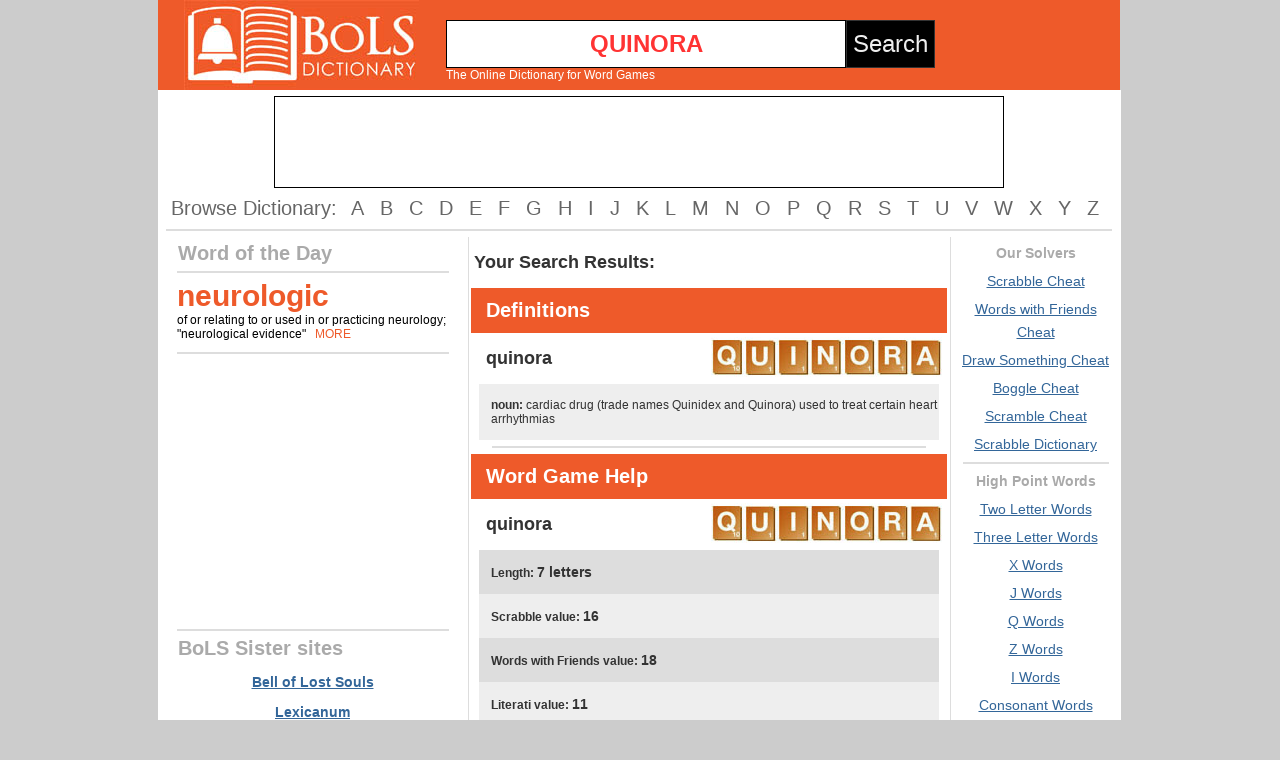

--- FILE ---
content_type: text/html
request_url: https://www.bolsdictionary.com/definition/quinora
body_size: 3332
content:
<!DOCTYPE html PUBLIC "-//W3C//DTD XHTML 1.0 Strict//EN" "http://www.w3.org/TR/xhtml1/DTD/xhtml1-strict.dtd">
<html xmlns="http://www.w3.org/1999/xhtml" xml:lang="en-US">
<head>
	<title>quinora Definition, Definition of quinora, Anagrams, and words that start with quinora</title>
	<meta http-equiv="Content-Type" content="application/xhtml+xml; charset=utf-8" />
	<meta name="description" content="quinora definition, definition of quinora, Anagrams of quinora, words that start with quinora, and words that can be created from quinora" />
	<meta name="keywords" content="quinora, Anagrams of quinora, quinora definition, is quinora a scrabble word?" />
	<meta name="robots" content="index, follow" />
	<link rel="shortcut icon" href="https://www.bolsdictionary.com/favicon.ico" type="image/x-icon" />
	<link rel="stylesheet" type="text/css" href="/screen.css" media="screen" />
	<link rel="icon" href="https://www.bolsdictionary.com/favicon.ico" type="image/x-icon" />
	<script type="text/javascript">
		function searchWord() {
			var myword = document.getElementById("word").value;
			document.location = 'http://www.bolsdictionary.com/definition/' + myword.toLowerCase();
		}
	</script>
</head>
<body>
<div id="header">
	<div id="top-left"><a href="/"><img alt='bolsdictionary.com' height='90' src="/images/logo.jpg" width='235'/></a></div>
	<div id="top-right"><form action="javascript:searchWord();"><div id="padded"><input type="text" class="bigred-find" size="40" name="word" id="word" maxlength="40" value="quinora" autoComplete="off"><button class="submitbutton" type="submit" id="submit" onclick="javascript:searchWord();">Search</button></form><br>The Online Dictionary for Word Games</div></div>
</div>
<div id="header2"><iframe src="/ads/728_90.html" frameborder='0' scrolling='no' marginwidth='0' marginheight='0' width='728' height='90'></iframe>
	<div id="a2z" align="center">Browse Dictionary: <a href="/a">A</a><a href="/b">B</a><a href="/c">C</a><a href="/d">D</a><a href="/e">E</a><a href="/f">F</a><a href="/g">G</a><a href="/h">H</a><a href="/i">I</a><a href="/j">J</a><a href="/k">K</a><a href="/l">L</a><a href="/m">M</a><a href="/n">N</a><a href="/o">O</a><a href="/p">P</a><a href="/q">Q</a><a href="/r">R</a><a href="/s">S</a><a href="/t">T</a><a href="/u">U</a><a href="/v">V</a><a href="/w">W</a><a href="/x">X</a><a href="/y">Y</a><a href="/z">Z</a></div>
  <hr>
</div>
<div id="colmask">
	<div id="colmid">
		<div id="colleft">
			<div id="col1wrap">
					<div id="col1">
						<!-- column 1 (center) start -->
						<h2>Your Search Results:</h2>
<div id="daily"><h2>Definitions</h2></div>
<div id="wrapper">
<div id="wordleft"><h2>quinora</h2></div>
<div id="tiles">
	<ul>
	
		<li id="q">
	
		<li id="u">
	
		<li id="i">
	
		<li id="n">
	
		<li id="o">
	
		<li id="r">
	
		<li id="a">
	
	</ul>
</div>
</div>
						

						<div id="second">
								<p><strong>noun:</strong> cardiac drug (trade names Quinidex and Quinora) used to treat certain heart arrhythmias  </p>
									
							</div>

				<hr>
<div id="daily"><h2>Word Game Help</h2></div>
<div id="wrapper">
<div id="wordleft"><h2>quinora</h2></div>
<div id="tiles">
	<ul>
	
		<li id="q">
	
		<li id="u">
	
		<li id="i">
	
		<li id="n">
	
		<li id="o">
	
		<li id="r">
	
		<li id="a">
	
	</ul>
</div>
</div>
<div id="first"><p><b>Length: <span id="score">7 letters</span></b></p></div>
<div id="second"><p><b>Scrabble value: <span id="score">16</span></b></p></div>
<div id="first"><p><b>Words with Friends value: <span id="score">18</span></b></p></div>
<div id="second"><p><b>Literati value: <span id="score">11</span></b></p></div>
<div id="first"><p><span id="notfound">TWL (USA): <span id="score">Not found</span></span></p></div>
<div id="second"><p><span id="notfound">SOWPODS (UK): <span id="score">Not found</span></span></p></div>

				<hr>
<div id="daily"><h2>Anagrams of quinora</h2></div>
<div id='wordleft'><h2>7-letter anagrams:</h2></div>
<table cellpadding="0" cellspacing="0" border="0"><tr id="first">
  <td><div id="first"><p><a href="/definition/quinora">quinora</a> </p></div></td>
<td><div id="first"><p>&nbsp;</p></div></td>
<td><div id="first"><p>&nbsp;</p></div></td>
<td><div id="first"><p>&nbsp;</p></div></td>
</tr></table>
<div id='wordleft'><h2>5-letter anagrams:</h2></div>
<table cellpadding="0" cellspacing="0" border="0"><tr id="first">
  <td><div id="first"><p><a href="/definition/noria">noria</a> </p></div></td>
  <td><div id="first"><p><a href="/definition/quira">quira</a> </p></div></td>
  <td><div id="first"><p><a href="/definition/quoin">quoin</a> </p></div></td>
  <td><div id="first"><p><a href="/definition/quran">quran</a> </p></div></td>
</tr></table>
<div id='wordleft'><h2>4-letter anagrams:</h2></div>
<table cellpadding="0" cellspacing="0" border="0"><tr id="first">
  <td><div id="first"><p><a href="/definition/arno">arno</a> </p></div></td>
  <td><div id="first"><p><a href="/definition/arui">arui</a> </p></div></td>
  <td><div id="first"><p><a href="/definition/iran">iran</a> </p></div></td>
  <td><div id="first"><p><a href="/definition/iraq">iraq</a> </p></div></td>
</tr><tr id="second">  <td><div id="second"><p><a href="/definition/iron">iron</a> </p></div></td>
  <td><div id="second"><p><a href="/definition/oran">oran</a> </p></div></td>
  <td><div id="second"><p><a href="/definition/quin">quin</a> </p></div></td>
  <td><div id="second"><p><a href="/definition/rain">rain</a> </p></div></td>
</tr><tr id="first">  <td><div id="first"><p><a href="/definition/raiu">raiu</a> </p></div></td>
  <td><div id="first"><p><a href="/definition/rani">rani</a> </p></div></td>
  <td><div id="first"><p><a href="/definition/roan">roan</a> </p></div></td>
  <td><div id="first"><p><a href="/definition/ruin">ruin</a> </p></div></td>
</tr><tr id="second">  <td><div id="second"><p><a href="/definition/unai">unai</a> </p></div></td>
  <td><div id="second"><p><a href="/definition/unio">unio</a> </p></div></td>
  <td><div id="second"><p><a href="/definition/uria">uria</a> </p></div></td>
<td><div id="second"><p>&nbsp;</p></div></td>
</tr></table>
<div id='wordleft'><h2>3-letter anagrams:</h2></div>
<table cellpadding="0" cellspacing="0" border="0"><tr id="first">
  <td><div id="first"><p><a href="/definition/ain">ain</a> </p></div></td>
  <td><div id="first"><p><a href="/definition/air">air</a> </p></div></td>
  <td><div id="first"><p><a href="/definition/ani">ani</a> </p></div></td>
  <td><div id="first"><p><a href="/definition/ano">ano</a> </p></div></td>
</tr><tr id="second">  <td><div id="second"><p><a href="/definition/anu">anu</a> </p></div></td>
  <td><div id="second"><p><a href="/definition/inr">inr</a> </p></div></td>
  <td><div id="second"><p><a href="/definition/ion">ion</a> </p></div></td>
  <td><div id="second"><p><a href="/definition/iou">iou</a> </p></div></td>
</tr><tr id="first">  <td><div id="first"><p><a href="/definition/ira">ira</a> </p></div></td>
  <td><div id="first"><p><a href="/definition/nra">nra</a> </p></div></td>
  <td><div id="first"><p><a href="/definition/nro">nro</a> </p></div></td>
  <td><div id="first"><p><a href="/definition/oar">oar</a> </p></div></td>
</tr><tr id="second">  <td><div id="second"><p><a href="/definition/oni">oni</a> </p></div></td>
  <td><div id="second"><p><a href="/definition/qin">qin</a> </p></div></td>
  <td><div id="second"><p><a href="/definition/rio">rio</a> </p></div></td>
  <td><div id="second"><p><a href="/definition/rna">rna</a> </p></div></td>
</tr><tr id="first">  <td><div id="first"><p><a href="/definition/roi">roi</a> </p></div></td>
  <td><div id="first"><p><a href="/definition/ron">ron</a> </p></div></td>
  <td><div id="first"><p><a href="/definition/run">run</a> </p></div></td>
  <td><div id="first"><p><a href="/definition/unq">unq</a> </p></div></td>
</tr><tr id="second">  <td><div id="second"><p><a href="/definition/urn">urn</a> </p></div></td>
<td><div id="second"><p>&nbsp;</p></div></td>
<td><div id="second"><p>&nbsp;</p></div></td>
<td><div id="second"><p>&nbsp;</p></div></td>
</tr></table>
<div id='wordleft'><h2>2-letter anagrams:</h2></div>
<table cellpadding="0" cellspacing="0" border="0"><tr id="first">
  <td><div id="first"><p><a href="/definition/ai">ai</a> </p></div></td>
  <td><div id="first"><p><a href="/definition/an">an</a> </p></div></td>
  <td><div id="first"><p><a href="/definition/ar">ar</a> </p></div></td>
  <td><div id="first"><p><a href="/definition/au">au</a> </p></div></td>
</tr><tr id="second">  <td><div id="second"><p><a href="/definition/ia">ia</a> </p></div></td>
  <td><div id="second"><p><a href="/definition/in">in</a> </p></div></td>
  <td><div id="second"><p><a href="/definition/io">io</a> </p></div></td>
  <td><div id="second"><p><a href="/definition/iq">iq</a> </p></div></td>
</tr><tr id="first">  <td><div id="first"><p><a href="/definition/ir">ir</a> </p></div></td>
  <td><div id="first"><p><a href="/definition/na">na</a> </p></div></td>
  <td><div id="first"><p><a href="/definition/ni">ni</a> </p></div></td>
  <td><div id="first"><p><a href="/definition/no">no</a> </p></div></td>
</tr><tr id="second">  <td><div id="second"><p><a href="/definition/nu">nu</a> </p></div></td>
  <td><div id="second"><p><a href="/definition/on">on</a> </p></div></td>
  <td><div id="second"><p><a href="/definition/or">or</a> </p></div></td>
  <td><div id="second"><p><a href="/definition/qi">qi</a> </p></div></td>
</tr><tr id="first">  <td><div id="first"><p><a href="/definition/ra">ra</a> </p></div></td>
  <td><div id="first"><p><a href="/definition/ri">ri</a> </p></div></td>
  <td><div id="first"><p><a href="/definition/rn">rn</a> </p></div></td>
  <td><div id="first"><p><a href="/definition/ro">ro</a> </p></div></td>
</tr><tr id="second">  <td><div id="second"><p><a href="/definition/ru">ru</a> </p></div></td>
  <td><div id="second"><p><a href="/definition/un">un</a> </p></div></td>
  <td><div id="second"><p><a href="/definition/ur">ur</a> </p></div></td>
<td><div id="second"><p>&nbsp;</p></div></td>
</tr></table>
<div id='wordleft'><h2>1-letter anagrams:</h2></div>
<table cellpadding="0" cellspacing="0" border="0"><tr id="first">
  <td><div id="first"><p><a href="/definition/a">a</a> </p></div></td>
  <td><div id="first"><p><a href="/definition/i">i</a> </p></div></td>
  <td><div id="first"><p><a href="/definition/n">n</a> </p></div></td>
  <td><div id="first"><p><a href="/definition/o">o</a> </p></div></td>
</tr><tr id="second">  <td><div id="second"><p><a href="/definition/q">q</a> </p></div></td>
  <td><div id="second"><p><a href="/definition/r">r</a> </p></div></td>
  <td><div id="second"><p><a href="/definition/u">u</a> </p></div></td>
<td><div id="second"><p>&nbsp;</p></div></td>
</tr></table>


						<div id="filler"></div>
					</div>
						<!-- column 1 end -->
			</div>
			<div id="col2">
				<!-- column 2 (left) start -->
				<h2>Word of the Day</h2>
				<hr>
				<div id="wrapper"><div id="wotd"><a id="wotdword" href="/definition/neurologic">neurologic</a><br>of or relating to or used in or practicing neurology; "neurological evidence"   &nbsp;&nbsp;<a href='/definition/neurologic'>MORE</a> </div>
</div>
				<hr>
				<iframe src="/ads/300_250.html" frameborder='0' scrolling='no' width='300' height='250' marginwidth='0' marginheight='0'></iframe>
				<!-- <h2>Scores and more</h2>
				<p></p> -->
				<hr>
				  <h2>BoLS Sister sites</h2>
<h3 id="links"><a href="http://www.belloflostsouls.net">Bell of Lost Souls</a></h3>
<h3 id="links"><a href="http://lexicanum.com">Lexicanum</a></h3>
<h3 id="links"><a href="http://d20srd.org">D20SRD</a></h3>
<h3 id="links"><a href="http://dnd-wiki.org">Dungeons & Dragons Wiki</a></h3>
				<!-- column 2 end -->
			</div>
			<div id="col3">
				<!-- column 3 (right) start -->
				<h2>Our Solvers</h2>
					<h1 id="links"><a href="http://www.bolsboardgames.com/">Scrabble Cheat</a></h1>
					<h1 id="links"><a href="http://www.bolsboardgames.com/words-with-friends-cheat/">Words with Friends Cheat</a></h1>
					<h1 id="links"><a href="http://www.bolsboardgames.com/draw-something-cheat/">Draw Something Cheat</a></h1>
					<h1 id="links"><a href="http://www.bolsboardgames.com/boggle-scramble-cheat/">Boggle Cheat</a></h1>
					<h1 id="links"><a href="http://www.bolsboardgames.com/boggle-scramble-cheat/">Scramble Cheat</a></h1>
					<h1 id="links"><a href="http://www.bolsboardgames.com/scrabble-dictionary/">Scrabble Dictionary</a></h1>
				<hr>
				<h2>High Point Words</h2>
					<h2 id="links"><a href="http://www.bolsboardgames.com/two-letter-scrabble-words/">Two Letter Words</a></h2>
					<h2 id="links"><a href="http://www.bolsboardgames.com/2008/07/scrabble-3-letter-words.html">Three Letter Words</a></h2>
					<h2 id="links"><a href="http://www.bolsboardgames.com/x-words-scrabble/">X Words</a></h2>
					<h2 id="links"><a href="http://www.bolsboardgames.com/j-words-scrabble/">J Words</a></h2>
					<h2 id="links"><a href="http://www.bolsboardgames.com/q-words-scrabble/">Q Words</a></h2>
					<h2 id="links"><a href="http://www.bolsboardgames.com/z-words-scrabble/">Z Words</a></h2>
					<h2 id="links"><a href="http://www.bolsboardgames.com/i-words-scrabble/">I Words</a></h2>
					<h2 id="links"><a href="http://www.bolsboardgames.com/scrabble-consonant-words/">Consonant Words</a></h2>
					<h2 id="links"><a href="http://www.bolsboardgames.com/scrabble-vowel-words/">Vowel Words</a></h2>
<hr>
				<iframe src="/ads/160_600.html" frameborder='0' scrolling='no' width='160' height='600' marginwidth='0' marginheight='0'></iframe>
				<hr>
				<h2>Adjacent Words</h2>
			<div id="wordlist">

	
				<p><a href="/definition/quine">quine</a></p>
	

	
				<p><a href="/definition/quinidex">quinidex</a></p>
	

	
				<p><a href="/definition/quinidine">quinidine</a></p>
	

	
				<p><a href="/definition/quinine">quinine</a></p>
	

	
				<p><a href="/definition/quinone">quinone</a></p>
	

	
				<p><a href="/definition/quinora"><strong>quinora</strong></a></p>
	

	
				<p><a href="/definition/quinquagesima">quinquagesima</a></p>
	

	
				<p><a href="/definition/quinquefoliate">quinquefoliate</a></p>
	

	
				<p><a href="/definition/quinquennium">quinquennium</a></p>
	

	
				<p><a href="/definition/quinsy">quinsy</a></p>
	

	
				<p><a href="/definition/quint">quint</a></p>
	

			</div>
		<!-- <h2>Related Words</h2>
				<p></p> -->
				<!-- column 3 end -->
			</div>
		</div>
	</div>
</div>
<div id="footer">
	<div id="footer-left"><p>BoLSdictionary.com  – The online dictionary for word games. Use our dictionary with: <strong>Scrabble, Words with Friends, Boggle, Draw Something, Literati, Jumble Words, Text Twist, Word Whomp, Chicktionary, Scrabulous, Wordscraper, Lexulous, Wordfeud Helper</strong> and many more.</p></div>
  <div id="footer-left"><p class="lighter">&#169;Copyright 2012-2018 BoLS Interactive LLC. All rights reserved. Unauthorised reproduction prohibited.</p>
	<p class="lighter"><a href="/privacy-policy.php"><strong>Privacy Statement</strong> </a>- <strong><a href="/terms.php">Terms of Service</a></strong></p>
	<p class="lighter">All names, trademarks, and images are copyright their respective owners. <a href="/disclaimer.php"><strong>Click for full details</strong>.</a></p></div>
</div>
<!-- code footer start-->
<script src="https://apis.google.com/js/plusone.js" type='text/javascript'></script>
<script type="text/javascript">

  var _gaq = _gaq || [];
  _gaq.push(['_setAccount', 'UA-1191482-11']);
  _gaq.push(['_trackPageview']);

  (function() {
    var ga = document.createElement('script'); ga.type = 'text/javascript'; ga.async = true;
    ga.src = ('https:' == document.location.protocol ? 'https://ssl' : 'http://www') + '.google-analytics.com/ga.js';
    var s = document.getElementsByTagName('script')[0]; s.parentNode.insertBefore(ga, s);
  })();

</script>
<!-- code footer end -->
<script defer src="https://static.cloudflareinsights.com/beacon.min.js/vcd15cbe7772f49c399c6a5babf22c1241717689176015" integrity="sha512-ZpsOmlRQV6y907TI0dKBHq9Md29nnaEIPlkf84rnaERnq6zvWvPUqr2ft8M1aS28oN72PdrCzSjY4U6VaAw1EQ==" data-cf-beacon='{"version":"2024.11.0","token":"489b357b76104351942641a58cf46326","r":1,"server_timing":{"name":{"cfCacheStatus":true,"cfEdge":true,"cfExtPri":true,"cfL4":true,"cfOrigin":true,"cfSpeedBrain":true},"location_startswith":null}}' crossorigin="anonymous"></script>
</body>
</html>


--- FILE ---
content_type: text/html
request_url: https://www.bolsdictionary.com/ads/728_90.html
body_size: 209
content:
<script async src="//pagead2.googlesyndication.com/pagead/js/adsbygoogle.js"></script>
<!-- Topbanner 728x90, created 11/15/08 -->
<ins class="adsbygoogle"
     style="display:inline-block;width:728px;height:90px"
     data-ad-client="ca-pub-5071892018570593"
     data-ad-slot="4352830258"></ins>
<script>
(adsbygoogle = window.adsbygoogle || []).push({});
</script>
<script defer src="https://static.cloudflareinsights.com/beacon.min.js/vcd15cbe7772f49c399c6a5babf22c1241717689176015" integrity="sha512-ZpsOmlRQV6y907TI0dKBHq9Md29nnaEIPlkf84rnaERnq6zvWvPUqr2ft8M1aS28oN72PdrCzSjY4U6VaAw1EQ==" data-cf-beacon='{"version":"2024.11.0","token":"489b357b76104351942641a58cf46326","r":1,"server_timing":{"name":{"cfCacheStatus":true,"cfEdge":true,"cfExtPri":true,"cfL4":true,"cfOrigin":true,"cfSpeedBrain":true},"location_startswith":null}}' crossorigin="anonymous"></script>


--- FILE ---
content_type: text/html
request_url: https://www.bolsdictionary.com/ads/300_250.html
body_size: 177
content:
<script async src="//pagead2.googlesyndication.com/pagead/js/adsbygoogle.js"></script>
<!-- 300x250, created 3/26/09 -->
<ins class="adsbygoogle"
     style="display:inline-block;width:300px;height:250px"
     data-ad-client="ca-pub-5071892018570593"
     data-ad-slot="3034409936"></ins>
<script>
(adsbygoogle = window.adsbygoogle || []).push({});
</script>
<script defer src="https://static.cloudflareinsights.com/beacon.min.js/vcd15cbe7772f49c399c6a5babf22c1241717689176015" integrity="sha512-ZpsOmlRQV6y907TI0dKBHq9Md29nnaEIPlkf84rnaERnq6zvWvPUqr2ft8M1aS28oN72PdrCzSjY4U6VaAw1EQ==" data-cf-beacon='{"version":"2024.11.0","token":"489b357b76104351942641a58cf46326","r":1,"server_timing":{"name":{"cfCacheStatus":true,"cfEdge":true,"cfExtPri":true,"cfL4":true,"cfOrigin":true,"cfSpeedBrain":true},"location_startswith":null}}' crossorigin="anonymous"></script>


--- FILE ---
content_type: text/html
request_url: https://www.bolsdictionary.com/ads/160_600.html
body_size: 178
content:
<script async src="//pagead2.googlesyndication.com/pagead/js/adsbygoogle.js"></script>
<!-- bols 160x600 image ads, created 6/25/08 -->
<ins class="adsbygoogle"
     style="display:inline-block;width:160px;height:600px"
     data-ad-client="ca-pub-5071892018570593"
     data-ad-slot="1368692315"></ins>
<script>
(adsbygoogle = window.adsbygoogle || []).push({});
</script>
<script defer src="https://static.cloudflareinsights.com/beacon.min.js/vcd15cbe7772f49c399c6a5babf22c1241717689176015" integrity="sha512-ZpsOmlRQV6y907TI0dKBHq9Md29nnaEIPlkf84rnaERnq6zvWvPUqr2ft8M1aS28oN72PdrCzSjY4U6VaAw1EQ==" data-cf-beacon='{"version":"2024.11.0","token":"489b357b76104351942641a58cf46326","r":1,"server_timing":{"name":{"cfCacheStatus":true,"cfEdge":true,"cfExtPri":true,"cfL4":true,"cfOrigin":true,"cfSpeedBrain":true},"location_startswith":null}}' crossorigin="anonymous"></script>


--- FILE ---
content_type: text/html; charset=utf-8
request_url: https://www.google.com/recaptcha/api2/aframe
body_size: 268
content:
<!DOCTYPE HTML><html><head><meta http-equiv="content-type" content="text/html; charset=UTF-8"></head><body><script nonce="R2VrZj_VSTTKOOhWeFberQ">/** Anti-fraud and anti-abuse applications only. See google.com/recaptcha */ try{var clients={'sodar':'https://pagead2.googlesyndication.com/pagead/sodar?'};window.addEventListener("message",function(a){try{if(a.source===window.parent){var b=JSON.parse(a.data);var c=clients[b['id']];if(c){var d=document.createElement('img');d.src=c+b['params']+'&rc='+(localStorage.getItem("rc::a")?sessionStorage.getItem("rc::b"):"");window.document.body.appendChild(d);sessionStorage.setItem("rc::e",parseInt(sessionStorage.getItem("rc::e")||0)+1);localStorage.setItem("rc::h",'1768455045219');}}}catch(b){}});window.parent.postMessage("_grecaptcha_ready", "*");}catch(b){}</script></body></html>

--- FILE ---
content_type: text/html; charset=utf-8
request_url: https://www.google.com/recaptcha/api2/aframe
body_size: -251
content:
<!DOCTYPE HTML><html><head><meta http-equiv="content-type" content="text/html; charset=UTF-8"></head><body><script nonce="k0PlT_myUi1lbm2rnimFZg">/** Anti-fraud and anti-abuse applications only. See google.com/recaptcha */ try{var clients={'sodar':'https://pagead2.googlesyndication.com/pagead/sodar?'};window.addEventListener("message",function(a){try{if(a.source===window.parent){var b=JSON.parse(a.data);var c=clients[b['id']];if(c){var d=document.createElement('img');d.src=c+b['params']+'&rc='+(localStorage.getItem("rc::a")?sessionStorage.getItem("rc::b"):"");window.document.body.appendChild(d);sessionStorage.setItem("rc::e",parseInt(sessionStorage.getItem("rc::e")||0)+1);localStorage.setItem("rc::h",'1768455055865');}}}catch(b){}});window.parent.postMessage("_grecaptcha_ready", "*");}catch(b){}</script></body></html>

--- FILE ---
content_type: text/html; charset=utf-8
request_url: https://www.google.com/recaptcha/api2/aframe
body_size: -273
content:
<!DOCTYPE HTML><html><head><meta http-equiv="content-type" content="text/html; charset=UTF-8"></head><body><script nonce="AmaqnTAJrVcacD2R-YS_GQ">/** Anti-fraud and anti-abuse applications only. See google.com/recaptcha */ try{var clients={'sodar':'https://pagead2.googlesyndication.com/pagead/sodar?'};window.addEventListener("message",function(a){try{if(a.source===window.parent){var b=JSON.parse(a.data);var c=clients[b['id']];if(c){var d=document.createElement('img');d.src=c+b['params']+'&rc='+(localStorage.getItem("rc::a")?sessionStorage.getItem("rc::b"):"");window.document.body.appendChild(d);sessionStorage.setItem("rc::e",parseInt(sessionStorage.getItem("rc::e")||0)+1);localStorage.setItem("rc::h",'1768455055950');}}}catch(b){}});window.parent.postMessage("_grecaptcha_ready", "*");}catch(b){}</script></body></html>

--- FILE ---
content_type: text/css
request_url: https://www.bolsdictionary.com/screen.css
body_size: 1831
content:
body {
	margin:0 auto 0;
	padding:0;
	width:100%;
	min-width:900px;		/* Minimum width of layout - remove line if not required */
					/* The min-width property does not work in old versions of Internet Explorer */
	font-size:90%;
	color: #333;
	font: 12px Tahoma, Arial;
	background: #ccc repeat-x top;
	text-align: center;
	width:965px;
}
#bodywrap {
/*	border: 1px solid #000;
	margin:0px;
	padding:0px;*/
}
a {
	color:#369;
}
img {
	margin:0;
}
hr {
	width: 90%;
	color: #ddd;
	background-color: #ddd;
	border: 1px solid #ddd;
}
#header2 hr {
	width: 98%;
	color: #ddd;
	background-color: #ddd;
	border: 1px solid #ddd;
}
#wotd {
	text-align: left;
	color: #000;
	margin-left: 12px;
	margin-bottom: 5px;
}
#wotd a{
	color: #EE5A2A;
	text-decoration: none;
}
#wotd a:hover{
	color: #000;
	text-decoration: none;
}
#wotdword {
	color: #EE5A2A;
	font-size: 30px;
	font-weight: bold;
	text-decoration: none;
}
#wotdword a{
	color: #EE5A2A;
	font-size: 25px;
	text-decoration: none;
}
#wotdword a:hover{
	color: #000;
	font-size: 25px;
	text-decoration: none;
}
#daily {
	background: #EE5A2A;
	color: #fff;
	text-align: left;
	font-family: Arial, Helvetica, sans-serif;
	font-weight: bold;
	padding: 1px 10px;
	margin: 5px auto 0px;
	width: 95%;
}
#daily h2 {
	background-color:#EE5A2A
	color: #fff;
	font-size: 20px;
	margin: 10px 0px 10px;
}
#header {
	width:963px;
	padding:0;
	margin:0;
	background: #EE5A2A;
}
#top-left {
	float:left;
	width:30%;
	background: #EE5A2A;
	height: 90px;
}
#top-right {
	float:left;
	width:70%;
	background: #EE5A2A;
	height: 90px;
}
#padded {
	background: #EE5A2A;
	padding-top: 20px;
	color: #fff;
	text-align: left;
}
#padded button {
	 font-size:24px;
   font-family:Arial,sans-serif;
   color:#eeeeee;
   background-color:#000000;
   border-style:solid;
   border-color:#333333;
   border-width:1px;
	 cursor: pointer;
	 height: 48px;
}
#header2 {
	float:left;
	width:963px;
	padding:0;
	margin:0;
	/* border-bottom:1px solid #000;*/
	background:#fff;
}
#header2 iframe {
	margin: 6px;
	border:1px solid #000;
}
#colmask {
	position:relative;	/* This fixes the IE7 overflow hidden bug and stops the layout jumping out of place */
	clear:both;
	float:left;
	width:963px;			/* width of whole page */
	overflow:hidden;		/* This chops off any overhanging divs */
	background:#fff;    	/* Right column background color */
}
#colmid {
	float:left;
	width:200%;
	margin-left:-170px;    /* width of right col */
	position:relative;
	right:100%;
	background:#fff;    	/* Centre column background color */
}
#colleft {
	float:left;
	width:100%;
	margin-left:-50%;
	position:relative;
	left:480px;					/* Left column width + right column width */
	background:#fff;    	/* left column background color */
}
#col1wrap {
	float:left;
	width:50%;
	position:relative;
	right:170px;   /* width of right col */
}
#col1 {
    margin:0 310px 0 170px;     	/* Centre column side padding:
                            	Left padding = right column width + centre column right padding width
                            	Right padding = left column width + centre column left padding width */
    position:relative;
	  left:200%;
	  overflow:hidden;
		border-left:1px solid #ddd;
		border-right:1px solid #ddd;
}
#col1 iframe {
	margin: 0 0 0 0;
	padding: 0;
}
#col2 iframe {
	margin: 5px 0;
}
#col3 iframe {
	margin: 10px 0 0 0;
}
#filler {
	height: 75px;
}
#col2 {
        float:left;
        float:right;			/* This overrides the float:left above */
        width:300px;        	/* Width of left column content (left column width minus left and right padding) */
        position:relative;
        right:5px;         	/* Width of the left-hand side padding on the left column */
}
#col3 h1 {
	font-size: 14px;
	margin-top: 5px;
	padding: 0px;
	margin-bottom: 5px;
	margin-left: 0px;
	color: #aaa;
	text-align: center;
	line-height: 170%;
}
#col3 h1 a {
	font-weight: normal;
}
#col3 h2 a {
	font-weight: normal;
}
#col3 h2 {
	font-size: 14px;
	margin-top: 5px;
	padding: 0px;
	margin-bottom: 5px;
	margin-left: 0px;
	color: #aaa;
	text-align: center;
	line-height: 170%;
}
#links {
	text-align: center;
}
#col2 h2 {
	font-size: 20px;
	margin-top: 5px;
	padding: 0px;
	margin-bottom: 0px;
	margin-left: 15px;
	color: #aaa;
	text-align: left;
}
#col1 h2 {
	text-align: left;
	margin-left: 5px;
}
#score {
	font-size: 1.2em;
}
#found {
	font-weight: bold;
	color:#0c0;
}
#notfound {
	font-weight: bold;
	color:#f00;
}
#col3 {
        float:left;
        float:right;			/* This overrides the float:left above */
        width:160px;        	/* Width of right column content (right column width minus left and right padding) */
        margin-right:15px;  	/* Width of right column right-hand padding + left column left and right padding */
        position:relative;
        left:50%;
}
#container {
	background: #EE5A2A;
	color: #222;
	text-align: left;
	font-family: Arial, Helvetica, sans-serif;
	font-weight: bold;
	font-size: 11px;
	padding: 10px;
	margin: 5px auto 5px;
	width: 95%;
}
#container img {
	border: 1px solid #fff;
	margin: 0px auto 0px;
}
#container h2 {
	color: #fff;
	font-size: 20px;
	margin-top: 5px;
	padding: 0px;
	margin-bottom: 3px;
}
#container p {
	margin-top: 0px;
	padding: 0px;
	margin-bottom: 0px;
}
#popular {
	float:left;
	width:49%;
	margin-bottom: 5px;
}
#popular a {
	padding-left: 10px;
	color: #444;
	font-weight: bold;
}
#first a {
	color: #444;
	font-weight: bold;
}
#second a {
	color: #444;
	font-weight: bold;
}
#second a:hover {
	color: #fff;
	font-weight: bold;	
}
#first a:hover {
	color: #fff;
	font-weight: bold;	
}
#popular a:hover {
	padding-left: 10px;
	color: #fff;
	font-weight: bold;	
}
#wrapper {
	width: 100%;
	overflow: hidden;
	padding-left: 2px;
	margin: 0px auto 0px;
}
#popfirst {
	width: 100%;
	padding: 2px;
	background: #ddd;
	text-align: left;
	margin: 1px auto 1px;
	vertical-align: middle;
}
#popfirst p {
	font-size: 12px;
	margin-left: 10px;
	vertical-align: middle;
}
#popsecond {
	width: 100%;
	padding: 2px;
	background: #eee;
	text-align: left;
	margin: 1px auto 1px;
	vertical-align: middle;
}
#popsecond p {
	font-size: 12px;
	margin-left: 10px;
}
#footer {
	clear:both;
	float:left;
	overflow: hidden;
	width:933px;
	padding: 10px 15px 0;
	margin:0 auto;
	background: #EE5A2A;
	border-top:3px solid #00070F;
	font: 10px Tahoma, Arial;
	color: #fff;
}
#footer a {
	color: #fff;
	text-decoration: none;
}
#footer-left a:hover {
	text-decoration: underline;
}
#footer-left {
	color: #fff;
	float:left;
	width:50%;
	background: #EE5A2A;
}
.lighter {
	color: #fff;
}
.bigred-find    {
	font-family: Arial, Helvetica, sans-serif;
	font-size: 24px;
	font-weight:bold;
	text-transform:uppercase;
	text-align:center;
	color: #ff3333;
	height: 30px;
	width: 260px;
	border:solid 1px black;
	width:382px;
	margin:0pt;
	padding:8px;
}
#a2z a {
	color: #666;
	text-decoration: none;
	font-size: 20px;
	padding: 0 8px 0px;
}
#a2z {
	color: #666;
	font-size: 20px;
	padding: 0 0 3px;
}
#a2z a:hover {
  background: #EE5A2A;
	color: #fff;
	text-decoration: underline;
	font-size: 20px;
}
#narrow {
	background: #fff;
	padding: 2px 0 0;
}
#narrow img {
	padding: 0 20px 0 20px;
}
#first {
	width: 95%;
	padding: 2px;
	background: #ddd;
	text-align: left;
	margin: 0 auto 0;
}
#first p {
	font-size: 12px;
	margin-left: 10px;
}
#second {
	width: 95%;
	padding: 2px;
	background: #eee;
	text-align: left;
	margin: 0 auto 0;
}
#second p {
	font-size: 12px;
	margin-left: 10px;
}
#wordlist p {
	padding: 1px;
	line-height: 65%;
	font-size: 14px;
}
#wordlist-left {
	float: right;
	width: 90%;
}
#wordlist-left p {
	padding: 1px;
	line-height: 65%;
	font-size: 14px;
	text-align: left;
}
#wordleft {
	text-align: left;
	margin-left: 10px;
	float:left;
}
table {
	width:96%;
	margin: 0 auto 0;
}
td {
	width:25%;
}
#tiles {
	height: 40px;
	margin: 0 auto;
	float: right;
	margin-right: 10px;
	margin-top: 4px;
}
#tiles ul {
	margin: 0px;
	padding: 0px;
	text-align: center;
}
#tiles ul li {
	display: inline;
	float: left;
	/* border: 1px solid black; */
}
#tiles li#a {
	background: url(images/tiles.jpg) no-repeat -1px 0;
	width: 33px; height: 40px;
}
#tiles li#b {
	background: url(images/tiles.jpg) no-repeat -35px 0;
	width: 33px; height: 40px;
}
#tiles li#c {
	background: url(images/tiles.jpg) no-repeat -68px 0;
	width: 33px; height: 40px;
}
#tiles li#d {
	background: url(images/tiles.jpg) no-repeat -101px 0;
	width: 33px; height: 40px;
}
#tiles li#e {
	background: url(images/tiles.jpg) no-repeat -135px 0;
	width: 33px; height: 40px;
}
#tiles li#f {
	background: url(images/tiles.jpg) no-repeat -168px 0;
	width: 33px; height: 40px;
}
#tiles li#g {
	background: url(images/tiles.jpg) no-repeat -202px 0;
	width: 33px; height: 40px;
}
#tiles li#h {
	background: url(images/tiles.jpg) no-repeat -236px 0;
	width: 33px; height: 40px;
}
#tiles li#i {
	background: url(images/tiles.jpg) no-repeat -269px 0;
	width: 33px; height: 40px;
}
#tiles li#j {
	background: url(images/tiles.jpg) no-repeat -302px 0;
	width: 33px; height: 40px;
}
#tiles li#k {
	background: url(images/tiles.jpg) no-repeat -336px 0;
	width: 33px; height: 40px;
}
#tiles li#l {
	background: url(images/tiles.jpg) no-repeat -369px 0;
	width: 33px; height: 40px;
}
#tiles li#m {
	background: url(images/tiles.jpg) no-repeat -403px 0;
	width: 33px; height: 40px;
}
#tiles li#n {
	background: url(images/tiles.jpg) no-repeat -437px 0;
	width: 33px; height: 40px;
}
#tiles li#o {
	background: url(images/tiles.jpg) no-repeat -470px 0;
	width: 33px; height: 40px;
}
#tiles li#p {
	background: url(images/tiles.jpg) no-repeat -504px 0;
	width: 33px; height: 40px;
}
#tiles li#q {
	background: url(images/tiles.jpg) no-repeat -537px 0;
	width: 33px; height: 40px;
}
#tiles li#r {
	background: url(images/tiles.jpg) no-repeat -570px 0;
	width: 33px; height: 40px;
}
#tiles li#s {
	background: url(images/tiles.jpg) no-repeat -604px 0;
	width: 33px; height: 40px;
}
#tiles li#t {
	background: url(images/tiles.jpg) no-repeat -638px 0;
	width: 33px; height: 40px;
}
#tiles li#u {
	background: url(images/tiles.jpg) no-repeat -671px 0;
	width: 33px; height: 40px;
}
#tiles li#v {
	background: url(images/tiles.jpg) no-repeat -704px 0;
	width: 33px; height: 40px;
}
#tiles li#w {
	background: url(images/tiles.jpg) no-repeat -738px 0;
	width: 33px; height: 40px;
}
#tiles li#x {
	background: url(images/tiles.jpg) no-repeat -771px 0;
	width: 33px; height: 40px;
}
#tiles li#y {
	background: url(images/tiles.jpg) no-repeat -805px 0;
	width: 33px; height: 40px;
}
#tiles li#z {
	background: url(images/tiles.jpg) no-repeat -839px 0;
	width: 33px; height: 40px;
}


















